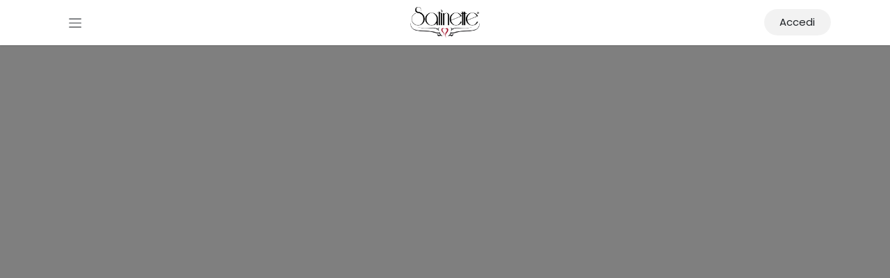

--- FILE ---
content_type: text/html; charset=utf-8
request_url: https://www.satinette.it/
body_size: 11282
content:
<!DOCTYPE html>
<html lang="it-IT" data-website-id="3" data-main-object="website.page(10,)">
    <head>
        <meta charset="utf-8"/>
        <meta http-equiv="X-UA-Compatible" content="IE=edge"/>
        <meta name="viewport" content="width=device-width, initial-scale=1"/>
        <meta name="generator" content="Odoo"/>
        <meta name="description" content="Satinette è sinonimo di moda per tutte le età e tutte le taglie. Scopri tutte le novità della collezione autunno inverno 2025!"/>
        <meta name="keywords" content="moda donna,moda curvy,primavera estate 2025,woman fashionwear,moda low cost,trench donna,parka donna,piumino donna,piumino donna curvy,parka donna curvy"/>
            
        <meta property="og:type" content="website"/>
        <meta property="og:title" content="Satinette, la belle femme. Collezione Autunno/inverno 2025"/>
        <meta property="og:site_name" content="Satinette"/>
        <meta property="og:url" content="https://www.satinette.it/"/>
        <meta property="og:image" content="https://www.satinette.it/web/image/14155-37feab60/Foto%202025-08-01%20200415_1.8.3%20copia.webp"/>
        <meta property="og:description" content="Satinette è sinonimo di moda per tutte le età e tutte le taglie. Scopri tutte le novità della collezione autunno inverno 2025!"/>
            
        <meta name="twitter:card" content="summary_large_image"/>
        <meta name="twitter:title" content="Satinette, la belle femme. Collezione Autunno/inverno 2025"/>
        <meta name="twitter:image" content="https://www.satinette.it/web/image/14155-37feab60/Foto%202025-08-01%20200415_1.8.3%20copia.webp"/>
        <meta name="twitter:description" content="Satinette è sinonimo di moda per tutte le età e tutte le taglie. Scopri tutte le novità della collezione autunno inverno 2025!"/>
        
        <link rel="alternate" hreflang="en" href="https://www.satinette.it/en"/>
        <link rel="alternate" hreflang="it" href="https://www.satinette.it/"/>
        <link rel="alternate" hreflang="x-default" href="https://www.satinette.it/"/>
        <link rel="canonical" href="https://www.satinette.it/"/>
        
        <link rel="preconnect" href="https://fonts.gstatic.com/" crossorigin=""/>
        <title>Satinette, la belle femme. Collezione Autunno/inverno 2025</title>
        <link type="image/x-icon" rel="shortcut icon" href="/web/image/website/3/favicon?unique=18473dc"/>
        <link rel="preload" href="/web/static/src/libs/fontawesome/fonts/fontawesome-webfont.woff2?v=4.7.0" as="font" crossorigin=""/>
        <link type="text/css" rel="stylesheet" href="/web/assets/3/d959a47/web.assets_frontend.min.css"/>
            <script src="/website/static/src/js/content/cookie_watcher.js"></script>
            <script>
                watch3rdPartyScripts(["youtu.be", "youtube.com", "youtube-nocookie.com", "instagram.com", "instagr.am", "ig.me", "vimeo.com", "dailymotion.com", "dai.ly", "youku.com", "tudou.com", "facebook.com", "facebook.net", "fb.com", "fb.me", "fb.watch", "tiktok.com", "x.com", "twitter.com", "t.co", "googletagmanager.com", "google-analytics.com", "google.com", "google.ad", "google.ae", "google.com.af", "google.com.ag", "google.al", "google.am", "google.co.ao", "google.com.ar", "google.as", "google.at", "google.com.au", "google.az", "google.ba", "google.com.bd", "google.be", "google.bf", "google.bg", "google.com.bh", "google.bi", "google.bj", "google.com.bn", "google.com.bo", "google.com.br", "google.bs", "google.bt", "google.co.bw", "google.by", "google.com.bz", "google.ca", "google.cd", "google.cf", "google.cg", "google.ch", "google.ci", "google.co.ck", "google.cl", "google.cm", "google.cn", "google.com.co", "google.co.cr", "google.com.cu", "google.cv", "google.com.cy", "google.cz", "google.de", "google.dj", "google.dk", "google.dm", "google.com.do", "google.dz", "google.com.ec", "google.ee", "google.com.eg", "google.es", "google.com.et", "google.fi", "google.com.fj", "google.fm", "google.fr", "google.ga", "google.ge", "google.gg", "google.com.gh", "google.com.gi", "google.gl", "google.gm", "google.gr", "google.com.gt", "google.gy", "google.com.hk", "google.hn", "google.hr", "google.ht", "google.hu", "google.co.id", "google.ie", "google.co.il", "google.im", "google.co.in", "google.iq", "google.is", "google.it", "google.je", "google.com.jm", "google.jo", "google.co.jp", "google.co.ke", "google.com.kh", "google.ki", "google.kg", "google.co.kr", "google.com.kw", "google.kz", "google.la", "google.com.lb", "google.li", "google.lk", "google.co.ls", "google.lt", "google.lu", "google.lv", "google.com.ly", "google.co.ma", "google.md", "google.me", "google.mg", "google.mk", "google.ml", "google.com.mm", "google.mn", "google.com.mt", "google.mu", "google.mv", "google.mw", "google.com.mx", "google.com.my", "google.co.mz", "google.com.na", "google.com.ng", "google.com.ni", "google.ne", "google.nl", "google.no", "google.com.np", "google.nr", "google.nu", "google.co.nz", "google.com.om", "google.com.pa", "google.com.pe", "google.com.pg", "google.com.ph", "google.com.pk", "google.pl", "google.pn", "google.com.pr", "google.ps", "google.pt", "google.com.py", "google.com.qa", "google.ro", "google.ru", "google.rw", "google.com.sa", "google.com.sb", "google.sc", "google.se", "google.com.sg", "google.sh", "google.si", "google.sk", "google.com.sl", "google.sn", "google.so", "google.sm", "google.sr", "google.st", "google.com.sv", "google.td", "google.tg", "google.co.th", "google.com.tj", "google.tl", "google.tm", "google.tn", "google.to", "google.com.tr", "google.tt", "google.com.tw", "google.co.tz", "google.com.ua", "google.co.ug", "google.co.uk", "google.com.uy", "google.co.uz", "google.com.vc", "google.co.ve", "google.co.vi", "google.com.vn", "google.vu", "google.ws", "google.rs", "google.co.za", "google.co.zm", "google.co.zw", "google.cat"]);
            </script>
        <script id="web.layout.odooscript" type="text/javascript">
            var odoo = {
                csrf_token: 'f45cb5e01eb1e45961abe84c3a669da57f172a0bo1800384913',
                debug: "",
            };
        </script>
        <script type="text/javascript">
            odoo.__session_info__ = {"is_admin": false, "is_system": false, "is_public": true, "is_internal_user": false, "is_website_user": true, "uid": null, "registry_hash": "c3ca5b52566c9a7504115639d443097a69548eaba3b9b4bf134fe515e4707e31", "is_frontend": true, "profile_session": null, "profile_collectors": null, "profile_params": null, "show_effect": true, "currencies": {"4": {"name": "CHF", "symbol": "CHF", "position": "before", "digits": [69, 2]}, "124": {"name": "EUR", "symbol": "\u20ac", "position": "after", "digits": [69, 2]}}, "quick_login": true, "bundle_params": {"lang": "it_IT", "website_id": 3}, "test_mode": false, "websocket_worker_version": "19.0-2", "translationURL": "/website/translations", "geoip_country_code": "IT", "geoip_phone_code": 39, "lang_url_code": "it", "add_to_cart_action": "stay"};
            if (!/(^|;\s)tz=/.test(document.cookie)) {
                const userTZ = Intl.DateTimeFormat().resolvedOptions().timeZone;
                document.cookie = `tz=${userTZ}; path=/`;
            }
        </script>
        <script type="text/javascript" defer="defer" src="/web/assets/3/f5888b8/web.assets_frontend_minimal.min.js" onerror="__odooAssetError=1"></script>
        <script type="text/javascript" data-src="/web/assets/3/96f2243/web.assets_frontend_lazy.min.js" onerror="__odooAssetError=1"></script>
        
            
            <script type="application/ld+json">
{
    "@context": "http://schema.org",
    "@type": "Organization",
    "name": "EasyStyle",
    "logo": "https://www.satinette.it/logo.png?company=1",
    "url": "https://www.satinette.it"
}
            </script>

             
        
    </head>
    <body>
        



        <div id="wrapwrap" class="homepage    o_footer_effect_enable">
            <a class="o_skip_to_content btn btn-primary rounded-0 visually-hidden-focusable position-absolute start-0" href="#wrap">Passa al contenuto</a>
                <header id="top" data-anchor="true" data-name="Header" data-extra-items-toggle-aria-label="Pulsante articoli extra" class="   o_header_fixed o_no_autohide_menu" style=" ">
    <nav data-name="Navbar" aria-label="Main" class="navbar  navbar-light o_colored_level o_cc d-none d-lg-block shadow-sm ">
        

            <div id="o_main_nav" class="o_main_nav d-grid py-0 o_grid_header_3_cols container">
                
    <button type="button" data-bs-toggle="offcanvas" data-bs-target="#top_menu_collapse" aria-controls="top_menu_collapse" class="navbar-toggler btn me-auto p-2 o_not_editable">
        <span class="navbar-toggler-icon o_not_editable"></span>
    </button>
                
    <a data-name="Navbar Logo" href="/" class="navbar-brand logo mw-100 mx-auto">
            
            <span role="img" aria-label="Logo of Satinette" title="Satinette"><img src="/web/image/website/3/logo/Satinette?unique=18473dc" class="img img-fluid" width="95" height="40" alt="Satinette" loading="lazy"/></span>
        </a>
    
                <ul class="o_header_hamburger_right_col navbar-nav flex-row gap-2 align-items-center ms-auto">
                    
        <li class=" divider d-none"></li> 
        <li class="o_wsale_my_cart d-none ">
            <a href="/shop/cart" aria-label="Carrello e-commerce" class="o_navlink_background btn position-relative rounded-pill p-1 text-reset">
                <div class="">
                    <i class="fa fa-shopping-cart fa-stack"></i>
                    <sup class="my_cart_quantity badge bg-primary position-absolute top-0 end-0 mt-n1 me-n1 rounded d-none">0</sup>
                </div>
            </a>
        </li>
            <li class=" o_no_autohide_item">
                <a href="/web/login" class="o_navlink_background btn text-reset">Accedi</a>
            </li>
                    
                </ul>
                <div class="offcanvas offcanvas-start o_navbar_mobile" id="top_menu_collapse">
                    <div class="offcanvas-header justify-content-end">
                        <button type="button" class="btn-close" data-bs-dismiss="offcanvas" aria-label="Chiudi"></button>
                    </div>
                    <div class="offcanvas-body d-flex flex-column justify-content-between pt-0">
                        <ul class="navbar-nav">
                            
        <li class="">
    <form method="get" class="o_searchbar_form s_searchbar_input " action="/website/search" data-snippet="s_searchbar_input">
            <div role="search" class="input-group ">
        <input type="search" name="search" class="search-query form-control oe_search_box rounded-start-pill ps-3 text-bg-light border-0 bg-light" placeholder="Ricerca..." data-search-type="all" data-limit="0" data-display-image="true" data-display-description="true" data-display-extra-link="true" data-display-detail="true" data-order-by="name asc"/>
        <button type="submit" aria-label="Cerca" title="Cerca" class="btn oe_search_button rounded-end-pill bg-o-color-3">
            <i class="oi oi-search"></i>
        </button>
    </div>

            <input name="order" type="hidden" class="o_search_order_by oe_unremovable" value="name asc"/>
            
        </form>
        </li>
                            
                            <li>
    <ul role="menu" id="top_menu" class="nav navbar-nav top_menu o_menu_loading o_mega_menu_is_offcanvas mx-n3 mt-3 ">
        
                                    

    <li role="presentation" class="nav-item border-top  px-0">
        <a role="menuitem" href="/about-us" class="nav-link p-3 text-wrap ">
            <span>Il brand</span>
        </a>
    </li>

    <li role="presentation" class="nav-item border-top border-bottom px-0">
        <a role="menuitem" href="/shop" class="nav-link p-3 text-wrap ">
            <span>Collezione</span>
        </a>
    </li>
                                
    </ul>
                            </li>
                            
        <li class="">
                <div data-name="Text" class="s_text_block mt-2">
                    <a href="tel:+1 555-555-5556" class="nav-link o_nav-link_secondary">
                        <small>
                            <i class="fa fa-1x fa-fw fa-phone me-1"></i>͏+39 0587 608322
                        </small>
                    </a>
                    <a href="mailto:info@easystyle.srl" class="nav-link o_nav-link_secondary" aria-describedby="popover798057">
                        <small>
                            <i class="fa fa-1x fa-fw fa-envelope me-1"></i>&nbsp;info@easystyle.srl</small>
                    </a>
                </div>
        </li>
                            
                        </ul>
                        <ul class="navbar-nav gap-2 mt-3 w-100">
                            
        <li data-name="Language Selector" class="o_header_language_selector ">
        <div class="js_language_selector dropup dropdown d-print-none">
            <button type="button" data-bs-toggle="dropdown" aria-haspopup="true" aria-expanded="true" class="border-0 dropdown-toggle nav-link d-flex align-items-center w-100">
                <span class="me-auto small"> Italiano</span>
            </button>
            <div role="menu" class="dropdown-menu w-100">
                    <a class="dropdown-item js_change_lang " role="menuitem" href="/en" data-url_code="en" title="English (UK)">
                        <span class="me-auto small">English (UK)</span>
                    </a>
                    <a class="dropdown-item js_change_lang active" role="menuitem" href="" data-url_code="it" title=" Italiano">
                        <span class="me-auto small"> Italiano</span>
                    </a>
            </div>
        </div>
        </li>
                            
        <li class="">
            <div class="oe_structure oe_structure_solo ">
                <section class="oe_unremovable oe_unmovable s_text_block" data-snippet="s_text_block" data-name="Text">
                    <div class="container">
                        <a href="/contactus" class="oe_unremovable btn btn-primary btn_cta w-100">Contattaci</a>
                    </div>
                </section>
            </div>
        </li>
                        </ul>
                    </div>
                </div>
            </div>
        
    </nav>

    <nav data-name="Navbar" aria-label="Mobile" class="navbar  navbar-light o_colored_level o_cc o_header_mobile d-block d-lg-none shadow-sm ">
        

        <div class="o_main_nav container flex-wrap justify-content-between">
            <div class="d-flex flex-grow-1">
                
    <a data-name="Navbar Logo" href="/" class="navbar-brand logo ">
            
            <span role="img" aria-label="Logo of Satinette" title="Satinette"><img src="/web/image/website/3/logo/Satinette?unique=18473dc" class="img img-fluid" width="95" height="40" alt="Satinette" loading="lazy"/></span>
        </a>
    
                <ul class="o_header_mobile_buttons_wrap navbar-nav d-flex flex-row align-items-center gap-2 mb-0 ms-auto">
        <li class=" divider d-none"></li> 
        <li class="o_wsale_my_cart d-none ">
            <a href="/shop/cart" aria-label="Carrello e-commerce" class="o_navlink_background_hover btn position-relative rounded-circle border-0 p-1 text-reset">
                <div class="">
                    <i class="fa fa-shopping-cart fa-stack"></i>
                    <sup class="my_cart_quantity badge bg-primary position-absolute top-0 end-0 mt-n1 me-n1 rounded-pill d-none">0</sup>
                </div>
            </a>
        </li></ul>
            </div>
            <button class="nav-link btn p-2 o_not_editable" type="button" data-bs-toggle="offcanvas" data-bs-target="#top_menu_collapse_mobile" aria-controls="top_menu_collapse_mobile" aria-expanded="false" aria-label="Commuta navigazione">
                <span class="navbar-toggler-icon"></span>
            </button>
            <div id="top_menu_collapse_mobile" class="offcanvas offcanvas-end o_navbar_mobile">
                <div class="offcanvas-header justify-content-end o_not_editable">
                    <button type="button" class="nav-link btn-close" data-bs-dismiss="offcanvas" aria-label="Chiudi"></button>
                </div>
                <div class="offcanvas-body d-flex flex-column justify-content-between h-100 w-100 pt-0">
                    <ul class="navbar-nav">
                        
        <li class="">
    <form method="get" class="o_searchbar_form s_searchbar_input " action="/website/search" data-snippet="s_searchbar_input">
            <div role="search" class="input-group mb-3">
        <input type="search" name="search" class="search-query form-control oe_search_box rounded-start-pill text-bg-light ps-3 border-0 bg-light" placeholder="Ricerca..." data-search-type="all" data-limit="0" data-display-image="true" data-display-description="true" data-display-extra-link="true" data-display-detail="true" data-order-by="name asc"/>
        <button type="submit" aria-label="Cerca" title="Cerca" class="btn oe_search_button rounded-end-pill bg-o-color-3 pe-3">
            <i class="oi oi-search"></i>
        </button>
    </div>

            <input name="order" type="hidden" class="o_search_order_by oe_unremovable" value="name asc"/>
            
        </form>
        </li>
                        
                        <li>
    <ul role="menu" class="nav navbar-nav top_menu  o_mega_menu_is_offcanvas mx-n3  ">
        
                                

    <li role="presentation" class="nav-item border-top  px-0">
        <a role="menuitem" href="/about-us" class="nav-link p-3 text-wrap ">
            <span>Il brand</span>
        </a>
    </li>

    <li role="presentation" class="nav-item border-top border-bottom px-0">
        <a role="menuitem" href="/shop" class="nav-link p-3 text-wrap ">
            <span>Collezione</span>
        </a>
    </li>
                            
    </ul>
                        </li>
                        
        <li class="">
                <div data-name="Text" class="s_text_block mt-2">
                    <a href="tel:+1 555-555-5556" class="nav-link o_nav-link_secondary">
                        <small>
                            <i class="fa fa-1x fa-fw fa-phone me-1"></i>͏+39 0587 608322
                        </small>
                    </a>
                    <a href="mailto:info@easystyle.srl" class="nav-link o_nav-link_secondary" aria-describedby="popover798057">
                        <small>
                            <i class="fa fa-1x fa-fw fa-envelope me-1"></i>&nbsp;info@easystyle.srl</small>
                    </a>
                </div>
        </li>
                        
                    </ul>
                    <ul class="navbar-nav gap-2 mt-3 w-100">
                        
        <li data-name="Language Selector" class="o_header_language_selector ">
        <div class="js_language_selector dropup dropdown d-print-none">
            <button type="button" data-bs-toggle="dropdown" aria-haspopup="true" aria-expanded="true" class="border-0 dropdown-toggle nav-link d-flex align-items-center w-100">
                <span class="me-auto small"> Italiano</span>
            </button>
            <div role="menu" class="dropdown-menu w-100">
                    <a class="dropdown-item js_change_lang " role="menuitem" href="/en" data-url_code="en" title="English (UK)">
                        <span class="me-auto small">English (UK)</span>
                    </a>
                    <a class="dropdown-item js_change_lang active" role="menuitem" href="" data-url_code="it" title=" Italiano">
                        <span class="me-auto small"> Italiano</span>
                    </a>
            </div>
        </div>
        </li>
                        
            <li class=" o_no_autohide_item">
                <a href="/web/login" class="nav-link o_nav_link_btn w-100 border text-center">Accedi</a>
            </li>
                        
                        
        <li class="">
            <div class="oe_structure oe_structure_solo ">
                <section class="oe_unremovable oe_unmovable s_text_block" data-snippet="s_text_block" data-name="Text">
                    <div class="container">
                        <a href="/contactus" class="oe_unremovable btn btn-primary btn_cta w-100">Contattaci</a>
                    </div>
                </section>
            </div>
        </li>
                    </ul>
                </div>
            </div>
        </div>
    
    </nav>
    </header>
                <main>
                    
        <div id="wrap" class="oe_structure"><section class="s_cover bg-black-50 pt160 o_colored_level s_parallax_no_overflow_hidden o_half_screen_height pb256 o_background_video" data-scroll-background-ratio="0" data-snippet="s_cover" data-name="Copertina" style="background-position: 36% 28.1765%;" data-bg-video-src="https://www.youtube.com/embed/n7I03aiS_sc?rel=0&amp;autoplay=1&amp;mute=1&amp;enablejsapi=1&amp;controls=0&amp;loop=1&amp;playlist=n7I03aiS_sc&amp;fs=0" data-need-cookies-approval="true">
        
        
        <div class="s_allow_columns container">
        
            <p><br/></p><h1 class="display-3" style="text-align: center; font-weight: bold;"><br/></h1><h1 class="display-3" style="text-align: center; font-weight: bold;"><br/></h1><h1 class="display-3" style="text-align: center; font-weight: bold;"><br/></h1><h1 class="display-3" style="text-align: center; font-weight: bold;"><br/></h1><h1 class="display-3" style="text-align: center; font-weight: bold;"><br/></h1><h1 class="display-3" style="text-align: center; font-weight: bold;">&nbsp;<br/></h1>
            <p class="lead" style="text-align: center;">&nbsp;<br/></p>
        <p class="lead" style="text-align: center;"><br/></p>
            <p style="text-align: center;">
                &nbsp;<br/></p>
        </div>
    </section><div class="s_popup o_newsletter_popup o_snippet_invisible d-none" data-name="Finestra a comparsa newsletter" data-vcss="001" data-snippet="s_newsletter_subscribe_popup" id="sPopup1728073074260" data-invisible="1">
        <div class="modal fade s_popup_middle o_newsletter_modal modal_shown" style="background-color: var(--black-50) !important; display: none;" data-show-after="5000" data-display="afterDelay" data-consents-duration="7" data-bs-focus="false" data-bs-backdrop="false" tabindex="-1" aria-hidden="true">
            <div class="modal-dialog d-flex">
                <div class="modal-content oe_structure">
                    <div class="s_popup_close js_close_popup o_we_no_overlay o_not_editable o_default_snippet_text" aria-label="Chiudi">×</div>
                    <section class="s_text_block pt88 pb64 o_colored_level oe_img_bg o_bg_img_center o_bg_img_origin_border_box" data-snippet="s_text_block" data-name="Text" style="background-position: 0% 22.6667%; background-image: url(&#34;/web/image/15029-e7756e6b/Foto%202025-08-01%20200415_1.5.1%20copia.webp&#34;);" data-mimetype="image/webp" data-original-id="14176" data-original-src="/web/image/14176-a72d7663/Foto%202025-08-01%20200415_1.5.1%20copia.jpg" data-mimetype-before-conversion="image/jpeg" data-resize-width="1920">
                        <div class="container s_allow_columns">
                            <div class="row">
                                <div class="col-lg-12 bg-black-50 o_colored_level">
                                    <h2 style="text-align: center;">Newsletter</h2><p style="text-align: center;">Scopri in anteprima le novità dal mondo&nbsp;Satinette</p>
                                </div>
                            </div>
                        </div>
                    </section>
                    <section class="s_text_block o_colored_level" data-snippet="s_text_block" data-name="Text">
                        <div class="container">
                            <div class="row s_nb_column_fixed g-0">
                                <div class="col-lg-8 offset-lg-2 pt32 pb32 o_colored_level">
    <div class="s_newsletter_subscribe_form s_newsletter_list js_subscribe" data-vxml="001" data-list-id="7" data-name="Newsletter Form" data-snippet="s_newsletter_subscribe_form">
        <div class="js_subscribed_wrap d-none">
            <p class="h4-fs text-center text-success"><i class="fa fa-check-circle-o" role="img"></i> Thanks for registering!</p>
        </div>
        <div class="js_subscribe_wrap">
            <div class="input-group">
                <input type="email" name="email" class="js_subscribe_value form-control" placeholder="johnsmith@example.com"/>
                <a role="button" href="#" class="btn btn-primary js_subscribe_btn o_submit">Subscribe</a>
            </div>
        </div>
    </div>
                                </div>
                            </div>
                        </div>
                    </section>
                </div>
            </div>
        </div>
    </div><section class="s_text_block pt40 pb40 o_colored_level" data-snippet="s_text_block" data-name="Testo">
        <div class="container s_allow_columns">
            <p class="o_default_snippet_text"><img src="/web/image/1855-7b5ac375/satinette%20logo%20nero.png" alt="" class="img img-fluid o_we_custom_image mx-auto d-block" data-mimetype="image/png" data-original-id="1855" data-original-src="/web/image/1855-7b5ac375/satinette%20logo%20nero.png" data-mimetype-before-conversion="image/png" style="width: 25% !important;" loading="lazy"/></p><h4 style="text-align: center;">LA BELLE FEMME</h4><p style="text-align: center;"><br/></p><p style="text-align: center;"><a class="o_translate_inline btn btn-primary btn-lg" href="/shop">COLLEZIONE</a><br/></p>
        </div>
    </section><section class="s_image_gallery o_spc-small pt24 pb24 o_colored_level o_masonry" data-vcss="002" data-columns="3" style="overflow: hidden;" data-snippet="s_images_wall" data-name="Muro immagini">
        <div class="container-fluid"><div class="row s_nb_column_fixed"><div class="o_masonry_col o_snippet_not_selectable col-lg-4"><img src="/web/image/14154-e8af8bbb/Foto%202025-08-01%20200415_1.12.1%20copia.webp" alt="" class="img img-fluid d-block rounded o_we_custom_image" data-mimetype="image/webp" data-original-id="14136" data-original-src="/web/image/14136-dd80592e/Foto%202025-08-01%20200415_1.12.1%20copia.jpg" data-mimetype-before-conversion="image/jpeg" data-resize-width="NaN" data-index="0" loading="lazy"/><img src="/web/image/14170-4bdf2cb1/Foto%202025-08-01%20200415_1.2.7%20copia.webp" alt="" class="img img-fluid d-block rounded o_we_custom_image" data-mimetype="image/webp" data-original-id="14138" data-original-src="/web/image/14138-39cd53b3/Foto%202025-08-01%20200415_1.2.7%20copia.jpg" data-mimetype-before-conversion="image/jpeg" data-resize-width="NaN" loading="lazy" data-index="3"/><img src="/web/image/14167-51b74640/Foto%202025-08-01%20200415_1.13.7%20copia.webp" alt="" class="img img-fluid d-block rounded o_we_custom_image" data-mimetype="image/webp" data-original-id="14139" data-original-src="/web/image/14139-5e47e37a/Foto%202025-08-01%20200415_1.13.7%20copia.jpg" data-mimetype-before-conversion="image/jpeg" data-resize-width="NaN" loading="lazy" data-index="6"/><img class="img img-fluid d-block rounded o_we_custom_image" src="/web/image/14157-79ca3f7e/Foto%202025-08-01%20200415_1.14.6%20copia.webp" data-index="9" alt="" data-name="Immagine" data-mimetype="image/webp" data-original-id="14142" data-original-src="/web/image/14142-146e5e10/Foto%202025-08-01%20200415_1.14.6%20copia.jpg" data-mimetype-before-conversion="image/jpeg" loading="lazy"/><img class="img img-fluid d-block rounded o_we_custom_image" src="/web/image/14169-a35d72b9/Foto%202025-08-01%20200415_1.15.7%20copia.webp" data-index="12" alt="" data-name="Immagine" data-mimetype="image/webp" data-original-id="14145" data-original-src="/web/image/14145-503e2bef/Foto%202025-08-01%20200415_1.15.7%20copia.jpg" data-mimetype-before-conversion="image/jpeg" loading="lazy"/><img class="img img-fluid d-block rounded o_we_custom_image" src="/web/image/14162-71cbde6c/Foto%202025-08-01%20200415_1.16.6%20copia.webp" data-index="15" alt="" data-name="Immagine" data-mimetype="image/webp" data-original-id="14151" data-original-src="/web/image/14151-8ba85e8e/Foto%202025-08-01%20200415_1.16.6%20copia.jpg" data-mimetype-before-conversion="image/jpeg" loading="lazy"/></div><div class="o_masonry_col o_snippet_not_selectable col-lg-4"><img src="/web/image/14155-37feab60/Foto%202025-08-01%20200415_1.8.3%20copia.webp" alt="" class="img img-fluid d-block rounded o_we_custom_image" data-mimetype="image/webp" data-original-id="14134" data-original-src="/web/image/14134-961078f6/Foto%202025-08-01%20200415_1.8.3%20copia.jpg" data-mimetype-before-conversion="image/jpeg" data-resize-width="NaN" data-index="1" loading="lazy"/><img src="/web/image/14166-53a5d8a7/Foto%202025-08-01%20200415_1.2.4%20copia.webp" alt="" class="img img-fluid d-block rounded o_we_custom_image" data-mimetype="image/webp" data-original-id="14137" data-original-src="/web/image/14137-3da2f0ae/Foto%202025-08-01%20200415_1.2.4%20copia.jpg" data-mimetype-before-conversion="image/jpeg" data-resize-width="NaN" loading="lazy" data-index="4"/><img src="/web/image/14171-f32855fb/Foto%202025-08-01%20200415_1.13.1%20copia.webp" alt="" class="img img-fluid d-block rounded o_we_custom_image" data-mimetype="image/webp" data-original-id="14140" data-original-src="/web/image/14140-9e79d7f4/Foto%202025-08-01%20200415_1.13.1%20copia.jpg" data-mimetype-before-conversion="image/jpeg" data-resize-width="NaN" loading="lazy" data-index="7"/><img class="img img-fluid d-block rounded o_we_custom_image" src="/web/image/14161-441819e6/Foto%202025-08-01%20200415_1.14.7%20copia.webp" data-index="10" alt="" data-name="Immagine" data-mimetype="image/webp" data-original-id="14143" data-original-src="/web/image/14143-0dadee8d/Foto%202025-08-01%20200415_1.14.7%20copia.jpg" data-mimetype-before-conversion="image/jpeg" loading="lazy"/><img class="img img-fluid d-block rounded o_we_custom_image" src="/web/image/14163-32771a8b/Foto%202025-08-01%20200415_1.15.3%20copia.webp" data-index="13" alt="" data-name="Immagine" data-mimetype="image/webp" data-original-id="14147" data-original-src="/web/image/14147-59dbb8a2/Foto%202025-08-01%20200415_1.15.3%20copia.jpg" data-mimetype-before-conversion="image/jpeg" loading="lazy"/><img class="img img-fluid d-block rounded o_we_custom_image" src="/web/image/14164-2f0d488a/Foto%202025-08-01%20200415_1.16.4%20copia.webp" data-index="16" alt="" data-name="Immagine" data-mimetype="image/webp" data-original-id="14152" data-original-src="/web/image/14152-47e73d07/Foto%202025-08-01%20200415_1.16.4%20copia.jpg" data-mimetype-before-conversion="image/jpeg" loading="lazy"/></div><div class="o_masonry_col o_snippet_not_selectable col-lg-4"><img src="/web/image/14156-e7756e6b/Foto%202025-08-01%20200415_1.5.1%20copia.webp" alt="" class="img img-fluid d-block rounded o_we_custom_image" data-mimetype="image/webp" data-original-id="14133" data-original-src="/web/image/14133-a72d7663/Foto%202025-08-01%20200415_1.5.1%20copia.jpg" data-mimetype-before-conversion="image/jpeg" data-resize-width="NaN" data-index="2" loading="lazy"/><img src="/web/image/14168-9e496771/Foto%202025-08-01%20200415_1.2.10%20copia.webp" alt="" class="img img-fluid d-block rounded o_we_custom_image" data-mimetype="image/webp" data-original-id="14135" data-original-src="/web/image/14135-ede0a9cf/Foto%202025-08-01%20200415_1.2.10%20copia.jpg" data-mimetype-before-conversion="image/jpeg" data-resize-width="NaN" data-index="5" loading="lazy"/><img src="/web/image/14165-0f96d6a0/Foto%202025-08-01%20200415_1.13.3%20copia.webp" alt="" class="img img-fluid d-block rounded o_we_custom_image" data-mimetype="image/webp" data-original-id="14141" data-original-src="/web/image/14141-650fb9f5/Foto%202025-08-01%20200415_1.13.3%20copia.jpg" data-mimetype-before-conversion="image/jpeg" data-resize-width="NaN" loading="lazy" data-index="8"/><img class="img img-fluid d-block rounded o_we_custom_image" src="/web/image/14160-4526134c/Foto%202025-08-01%20200415_1.14.1%20copia.webp" data-index="11" alt="" data-name="Immagine" data-mimetype="image/webp" data-original-id="14144" data-original-src="/web/image/14144-3c31c0a4/Foto%202025-08-01%20200415_1.14.1%20copia.jpg" data-mimetype-before-conversion="image/jpeg" loading="lazy"/><img src="/web/image/14159-d54c312c/Foto%202025-08-01%20200415_1.15.2%20copia.webp" alt="" class="img img-fluid d-block rounded o_we_custom_image" data-mimetype="image/webp" data-original-id="14146" data-original-src="/web/image/14146-80e2bc49/Foto%202025-08-01%20200415_1.15.2%20copia.jpg" data-mimetype-before-conversion="image/jpeg" data-resize-width="NaN" loading="lazy"/><img class="img img-fluid d-block rounded o_we_custom_image" src="/web/image/14158-a2c81c4d/Foto%202025-08-01%20200415_1.16.8%20copia.webp" data-index="17" alt="" data-name="Immagine" data-mimetype="image/webp" data-original-id="14153" data-original-src="/web/image/14153-f0d0c56c/Foto%202025-08-01%20200415_1.16.8%20copia.jpg" data-mimetype-before-conversion="image/jpeg" loading="lazy"/></div></div></div>
    </section><section class="s_text_cover o_colored_level" data-snippet="s_text_cover" data-name="Copertina testo">
        <div class="container-fluid">
            <div class="row">
                <div class="o_colored_level o_cc o_cc4 col-lg-5 pt160 pb160 px-5">
                    <h1 class="display-3">Il brand</h1><p class="lead"><br/></p><p class="lead">Il capospalla è un elemento
che ci protegge e ci definisce,
accompagnandoci in ogni stagione
della vita.
È l’abito che parla di noi, che
abbraccia la nostra personalità,
che ci fa sentire parte di qualcosa
di più grande.</p><p class="lead">Tutte le donne, a prescindere dall’età e dalla taglia, devono sentirsi belle in ogni momento della giornata!&nbsp;</p><p class="lead">Satinette è una linea di capi spalla che uniscono praticità e versatilità per adattarsi a donne con stili diversi.&nbsp;</p><p class="lead o_default_snippet_text"><br/></p>
                    <a class="btn btn-primary" href="/about-us">Scopri</a>
                </div>
                <div class="o_not_editable o_colored_level o_cc o_cc1 pt160 pb160 col-lg-7 d-none d-md-block oe_img_bg o_bg_img_center o_bg_img_origin_border_box" style="background-position: 100% 0px; background-image: url(&#34;/web/image/14174-e8af8bbb/Foto%202025-08-01%20200415_1.12.1%20copia.webp&#34;);" data-mimetype="image/webp" data-original-id="14173" data-original-src="/web/image/14173-dd80592e/Foto%202025-08-01%20200415_1.12.1%20copia.jpg" data-mimetype-before-conversion="image/jpeg" data-resize-width="1920"></div>
            </div>
        </div>
    </section><section class="s_color_blocks_2 o_colored_level" data-snippet="s_color_blocks_2" data-name="Riquadri grandi">
        <div class="container-fluid">
            <div class="row">
                <div class="col-lg-6 p-0 o_colored_level">
            <img src="/web/image/14158-a2c81c4d/Foto%202025-08-01%20200415_1.16.8%20copia.webp" alt="" class="img-fluid w-100 h-100 img o_we_custom_image" style="object-fit: cover;" data-mimetype="image/webp" data-original-id="14153" data-original-src="/web/image/14153-f0d0c56c/Foto%202025-08-01%20200415_1.16.8%20copia.jpg" data-mimetype-before-conversion="image/jpeg" data-resize-width="NaN" loading="lazy"/>
        </div><div class="col-lg-6 o_cc o_cc4 o_colored_level">
                    <h2 class="h3-fs">Location<br/></h2>
                    <p><br/></p><p>Il brand Satinette nasce in Toscana a Peccioli, un borgo che rappresenta il cuore pulsante di un percorso creativo e la cornice perfetta per raccontare la storia di un'azienda manifatturiera&nbsp;profondamente legata al territorio, alle sue tradizioni e alla sua capacità di guardare al futuro con visione e creatività.</p><p><br/>Lo shooting della collezione autunno inverno 2025 è ambientato nella frazione di GHIZZANO - PECCIOLI (PI)
dove l'artista&nbsp;David Tremlett nel 2029 ha reinterpretato la Via di Mezzo.</p><p>Dall’osservazione delle morbide
colline che circondano il paese si
è determinata la scelta dei colori:
marrone e verde.
Sullo sfondo monocromatico di ogni
singola facciata, ogni serramento
è stato evidenziato da brevi linee
verticali e orizzontali che creano dei
contrappunti visivi che sorreggono
la struttura compositiva.<br/></p></div>
                
    </div>
        </div>
    </section></div>
    
        <div id="o_shared_blocks" class="oe_unremovable"></div>
                </main>
                <footer id="bottom" data-anchor="true" data-name="Footer" class="o_footer o_colored_level o_cc  o_footer_slideout">
                    <div id="footer" class="oe_structure oe_structure_solo">
            <section class="s_text_block pt40 pb16" data-snippet="s_text_block" data-name="Text">
                <div class="container">
                    <div class="row">
                        <div class="col-lg-2 pt24 pb24 o_colored_level">
                            <h5 class="mb-3">Collegamenti utili</h5>
                            <ul class="list-unstyled">
                                <li><a href="/">Home</a></li>
                                <li><a href="/about-us">Il brand</a></li>
                                <li>
                                    <a href="/privacy">Politica privacy</a></li><li><a href="/cookie-policy">Cookies Policy</a></li></ul></div>
                        <div class="col-lg-5 pt24 pb24 o_colored_level">
                            <h5 class="mb-3">Chi siamo</h5>
                            <p>Il nostro motto è “La belle femme”: ogni donna ha una sua bellezza unica da valorizzare, è lei a scegliere come esaltarla a seconda della sua personalità e della vita che conduce, è lei ad interpretare e dare vita ai capi della nostra collezione.</p>
                        </div>
                        <div id="connect" class="col-lg-4 offset-lg-1 pt24 pb24 o_colored_level">
                            <h5 class="mb-3">Entra in contatto con noi</h5>
                            <ul class="list-unstyled">
                                <li><i class="fa fa-comment fa-fw me-2"></i><a href="/contactus">Contattaci</a></li>
                                <li><i class="fa fa-envelope fa-fw me-2"></i><a href="mailto:info@easystyle.srl">info@easystyle.srl</a></li>
                                <li><i class="fa fa-phone fa-fw me-2"></i><span class="o_force_ltr"><a href="tel://+39 0587 608322">+39 0587 608322</a></span></li>
                            </ul>
                            <div class="s_social_media o_not_editable text-start" data-snippet="s_social_media" data-name="Social Media">
                                <h5 class="s_social_media_title d-none">Seguici</h5>
<a href="/website/social/facebook" class="s_social_media_facebook" target="_blank" aria-label="Facebook">
                                    <i class="fa fa-facebook rounded-circle shadow-sm o_editable_media"></i>
                                </a>
<a href="/website/social/instagram" class="s_social_media_instagram" target="_blank" aria-label="Instagram">
                                    <i class="fa rounded-circle shadow-sm o_editable_media fa-instagram"></i>
                                </a>
<a href="/" class="text-800" aria-label="Pagina extra">
                                    <i class="fa fa-home rounded-circle shadow-sm o_editable_media"></i>
                                </a>
</div>
                        </div>
                    </div>
                </div>
            </section>
        </div>
        <div id="o_footer_scrolltop_wrapper" class="container h-0 d-flex align-items-center justify-content-center">
            <a id="o_footer_scrolltop" role="button" href="#top" title="Scorri in alto" class="btn btn-primary rounded-circle d-flex align-items-center justify-content-center">
                <span class="oi fa-1x oi-chevron-up"></span>
            </a>
        </div>
    <div class="o_footer_copyright o_colored_level o_cc" data-name="Copyright">
                        <div class="container py-3">
                            <div class="row row-gap-2">
                                <div class="col-sm text-center text-sm-start text-muted">
                                    <span class="o_footer_copyright_name me-2">Copyright 2025 ©&nbsp;Easy Style srl - Secondo Viale 31 - Z.Ind. La Fila - 56037 Peccioli - PI - Italia P.iva&nbsp;IT01945700506</span>
        <div class="js_language_selector  dropup d-print-none small o_prevent_link_editor">
            <div role="menu" class=" list-inline">
                    <a class="js_change_lang  list-inline-item" role="menuitem" href="/en" data-url_code="en" title="English (UK)">
                        <span class="">English (UK)</span>
                    </a>
            <span class="list-inline-item">|</span>
                    <a class="js_change_lang active list-inline-item" role="menuitem" href="" data-url_code="it" title=" Italiano">
                        <span class=""> Italiano</span>
                    </a>
            </div>
        </div>
                                </div>
                                <div class="text-center o_not_editable small col-md mt-auto mb-0 text-md-end">
        <div class="o_brand_promotion">
        Fornito da 
            <a target="_blank" class="badge text-bg-light" href="http://www.odoo.com?utm_source=db&amp;utm_medium=website">
                <img alt="Odoo" src="/web/static/img/odoo_logo_tiny.png" width="62" height="20" style="width: auto; height: 1em; vertical-align: baseline;" loading="lazy"/>
            </a>
        - 
                    Il n° 1 tra gli <a target="_blank" href="http://www.odoo.com/app/ecommerce?utm_source=db&amp;utm_medium=website">e-commerce open source</a>
                
        </div>
                                </div>
                            </div>
                        </div>
                    </div>
                </footer>
        <div id="website_cookies_bar" class="s_popup o_snippet_invisible d-none o_no_save" data-name="Cookies Bar" data-vcss="001" data-invisible="1">
            <div class="modal s_popup_bottom s_popup_no_backdrop o_cookies_discrete" data-show-after="500" data-display="afterDelay" data-consents-duration="999" data-bs-focus="false" data-bs-backdrop="false" data-bs-keyboard="false" tabindex="-1" role="dialog">
                <div class="modal-dialog d-flex s_popup_size_full">
                    <div class="modal-content oe_structure">
                        
                        <section class="o_colored_level o_cc o_cc1">
                            <div class="container">
                                <div class="row">
                                    <div class="col-lg-8 pt16">
                                        <p>
                                            <span class="pe-1">Usiamo cookies per fornire una migliore esperienza utente su questo sito.</span>
                                            ﻿<a href="/cookie-policy" class="o_cookies_bar_text_policy btn btn-link btn-sm px-0">﻿Politica sui cookie﻿</a>﻿
                                        </p>
                                    </div>
                                    <div class="col-lg-4 text-end pt16 pb16">
                                        ﻿<a href="#" id="cookies-consent-essential" role="button" class="js_close_popup btn btn-outline-primary rounded-circle btn-sm px-2">﻿Solo essenziali﻿</a>﻿
                                        ﻿<a href="#" id="cookies-consent-all" role="button" class="js_close_popup btn btn-outline-primary rounded-circle btn-sm">﻿Accetto﻿</a>﻿
                                    </div>
                                </div>
                            </div>
                        </section>
                    </div>
                </div>
            </div>
        </div>
            </div>
        
        </body>
</html>